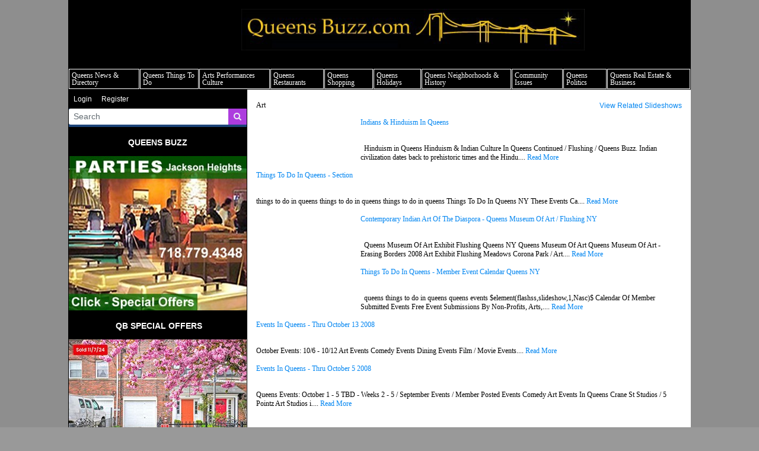

--- FILE ---
content_type: text/html; charset=UTF-8
request_url: https://www.queensbuzz.com/tags/412/art
body_size: 75739
content:
<!DOCTYPE html>
<html lang="en">
<head>
    
            <meta charset="utf-8">
        <meta http-equiv="X-UA-Compatible" content="IE=edge">
        <meta name="viewport" content="width=device-width, initial-scale=1">
        <meta name="csrf-token" content="e8uzg92XKmotg4o78xwpc1nLD9SAF43IyY7gVuV7">
    
    
            <link rel="canonical" href="https://www.queensbuzz.com/tags/412/art" />
    
    
                        <title>Art - QueensBuzz</title>
            
    
                        <link rel="shortcut icon" href="https://bw-queensbuzzce-site.s3.amazonaws.com/general/favicon-16.jpg" sizes="16x16">
                    <link rel="shortcut icon" href="https://bw-queensbuzzce-site.s3.amazonaws.com/general/favicon-32.jpg" sizes="32x32">
            
    
        <link rel="alternate" type="queensbuzz" href="https://www.queensbuzz.com/feeds/tags/412" title="QueensBuzz : Art">

    
    <!-- Google tag (gtag.js) --> <script async src="https://www.googletagmanager.com/gtag/js?id=G-WX08FDHNJ6"></script> <script> window.dataLayer = window.dataLayer || []; function gtag(){dataLayer.push(arguments);} gtag('js', new Date()); gtag('config', 'G-WX08FDHNJ6'); </script>

    
            <script src="https://www.queensbuzz.com/jquery/jquery-3.2.1.min.js"></script>


<script>
    $.ajaxSetup({
        headers: {
            'X-CSRF-TOKEN': 'e8uzg92XKmotg4o78xwpc1nLD9SAF43IyY7gVuV7'
        }
    });
</script>
            <script src="https://www.queensbuzz.com/jquery/jquery-ui-1.12.1.js"></script>
<link rel="stylesheet" href="https://code.jquery.com/ui/1.12.1/themes/base/jquery-ui.css">
            <script>
    window.Tether = function () {
        throw new Error('Your Bootstrap may actually need Tether.');
    };
</script>
<script src="https://www.queensbuzz.com/js/bootstrap.min.js"></script>
<link href="https://www.queensbuzz.com/css/bootstrap.min.css" rel="stylesheet">
            <link rel="stylesheet" href="https://www.queensbuzz.com/font-awesome/css/font-awesome.css">
            <script src="https://www.queensbuzz.com/bw_slideshow/bw_slideshow.js?ce_bust=18099"></script>
<link href="https://www.queensbuzz.com/bw_slideshow/bw_slideshow.css?ce_bust=18099" rel="stylesheet">


<link rel="stylesheet" type="text/css" href="https://www.queensbuzz.com/slick/slick.css"/>
<link rel="stylesheet" type="text/css" href="https://www.queensbuzz.com/slick/slick-theme.css"/>
<script type="text/javascript" src="https://www.queensbuzz.com/slick/slick.min.js"></script>
            <link href="https://www.queensbuzz.com/css/dropdown.css?ce_bust=18099" rel="stylesheet">
<link href="https://www.queensbuzz.com/css/header.css?ce_bust=18099" rel="stylesheet">
    
    
    <style>
	</style>
<link rel="stylesheet" href="/css/app.s.css?id=697394e952cec851656d">

<style>
    body .bw-page-body, body .bw-article-body, body .bw-article-box-preview {
        color: ;
    }

    body .bw-page-body h1, body .bw-page-body h2, body .bw-page-body h3,
    body .bw-page-body h4, body .bw-page-body h5, body .bw-page-body h6,
    body .bw-article-body h1, body .bw-article-body h2, body .bw-article-body h3,
    body .bw-article-body h4, body .bw-article-body h5, body .bw-article-body h6 {
        color: ;
    }

    body a:not(.bw-btn), .bw-article-box a, .bw-link {
        color: #0085f1;
    }

    body a:not(.bw-btn):hover, .bw-article-box a:hover, .bw-link:hover {
        color: #1d457a;
    }

    /*Article Tags*/
    .bw-tag {
        background-color: ;
        color: #0085f1;
    }
    .bw-tag:hover {
        background-color: ;
        color: #1d457a;
    }

    /*Sponsored Article Box*/
    .bw-article-sponsor-wrapper {
        background-color: #0000ff;
        color: #ffffff;
    }
    .bw-article-box-sponsored {
        background-color: #e7e7ff;
    }

    /* Fonts */
    a.bw-article-box-title, .bw-maincontent-title {
        font-family: verdana,geneva;
        font-size: 12px;
    }

    .bw-article-box-created_at, a.bw-article-box-author {
                font-family: verdana,geneva;
        font-size: px;
    }

    body, .bw-article-wrapper, .bw-article-box-preview {
        font-family: verdana,geneva;
        font-size: px;
    }

    .bw-article-wrapper h1, .bw-article-wrapper h2, .bw-article-wrapper h3,
    .bw-article-wrapper h4, .bw-article-wrapper h5, .bw-article-wrapper h6 {
        font-family: verdana,geneva;
        font-size: px;
    }

    .bw-section-label {
                font-family: verdana,geneva;
        font-size: px;
        color: ;
    }

    /* Site Background */
        #bw-body-wrapper {
                background-color: #8e8e8e;
    }

    /* Site Width */
    #bw-header, #bw-app, #bw-footer, #bw-gdpr_toaster {
        max-width: 1050px;
        margin: 0 auto;
    }

    /* Mobile Menu Styles */
            
    #bw-app {padding:0px 0px 0px 0px;} .bw-content {padding:20px 15px 20px 15px;} .bw-midcontent {background-color:rgb(255, 255, 255); background-image:; background-position:left top; background-attachment:scroll; background-repeat:repeat; background-size:auto; border-radius:0px 0px 0px 0px; border-color:rgb(255, 255, 255); border-style:solid; border-width:0px 0px 0px 0px;max-width:100%; margin:0 auto 0 0;}

    body{
	font-size: 12px !important;
    text-align: left !important;
    line-height: 1.25;
}
h1{
	display: block;
	font-size: 24px;
	font-weight: bold;
    margin: 16px 0;
}

h2{
  display: block;
  font-size: 18px;
  font-weight: bold;
  color: #999999 !important;
  margin: 15px 0;
}
p {
  margin: 12px 0;
}

.bw-article-box-created_at, a.bw-article-box-author {
    font-family: verdana,geneva;
    font-size: px;
    display: none;
}


.bw-sidebar-nav {
    width: 302px;
    flex-shrink: 0;
}

@charset "UTF-8";
body {
	margin: 0; /* it's good practice to zero the margin and padding of the body element to account for differing browser defaults */
	padding: 0;
	/* text-align: center;  this centers the container in IE 5* browsers. The text is then set to the left aligned default in the #container selector */
	color: #000000;
	font-family: Verdana, Arial, Helvetica, sans-serif;
	font-size: 100%;
	background-color: #999999;
	top: 0px;
}
.oneColLiqCtr #container {
	width: 100%;  /* this will create a container 80% of the browser width */
	background: #FFFFFF; /* the auto margins (in conjunction with a width) center the page */
	border: 1px solid #000000;
	text-align: left; /* this overrides the text-align: center on the body element. */
}
.oneColLiqCtr #mainContent {
	padding: 10px; /* remember that padding is the space inside the div box and margin is the space outside the div box */
	background-color: #FFFFFF;
	text-align: left;
}
.imgright {
	float: right;
	margin-top: 5px;
	margin-bottom: 5px;
	margin-left: 5px;
	border: thin solid #000000;
}
.imgleft {
	float: left;
	border: thin solid #000000;
	margin-top: 5px;
	margin-right: 5px;
	margin-bottom: 5px;
}
.imgcenter {
	text-align: center;
	border: thin solid #000000;
}
.divclear {
	clear: both;
}
.divcola {
	float: left;
	width: 230px;
	padding-bottom: 10px;
	padding-left: 5px;
}
.divcolb {
	float: right;
	width: 230px;
	margin-right: 5px;
	margin-bottom: 10px;
	margin-left: 5px;
}
.divcolb2 {
	float: left;
	width: 230px;
	padding-bottom: 10px;
	padding-left: 5px;
}
.divcolx {
	float: left;
	width: 250px;
	padding-bottom: 10px;
	padding-left: 5px;
}
.divcoly {
	float: left;
	width: 190px;
	margin-right: 5px;
	margin-bottom: 10px;
	margin-left: 5px;
}
.divcoly2 {
	float: left;
	width: 250px;
	padding-bottom: 10px;
	padding-left: 5px;
}
.divbutleft {
	text-align: center;
	float: left;
	border: thin solid #3333CC;
	padding: 3px;
	margin-top: 5px;
	margin-right: 5px;
	margin-bottom: 5px;
	height: 165px;
	width: 115px;
	margin-left: 10px;
}
.divbutright {
	text-align: center;
	padding: 3px;
	margin-top: 5px;
	margin-bottom: 5px;
	margin-left: 12px;
	border: thin solid #0033CC;
	float: left;
	height: 165px;
	width: 115px;
}
.pfootnote {
	line-height: 50%;
}
h1 {
	color: #000000;
}
.divcenter {
	background-color: #FFFFFF;
	text-align: center;
	padding-left: 75px;
}
.divleft {
	text-align: center;
	margin: 5px;
	float: left;
	border: thin solid #000000;
}
.divright {
	text-align: center;
	margin: 5px;
	float: right;
	border: thin solid #000000;
}
.divbutcenter {
	text-align: center;
	padding: 3px;
	float: left;
	border: thin solid #0033CC;
	height: 95px;
	width: 670px;
	margin-top: 5px;
	margin-bottom: 5px;
	background-color: #000066;
}
.dbch1 {
	font-size: large;
	color: #FFFFFF;
}
.divbutcenter2 {
	text-align: center;
	padding: 3px;
	float: left;
	border: thin solid #0033CC;
	height: 65px;
	width: 530px;
	margin-top: 5px;
	margin-bottom: 5px;
	background-color: #D6C7B3;
}
.divcenter {
	text-align: center;
	margin: 3px;
	padding: 3px;
	border: thin none #000000;
}
.divleftad {
	text-align: center;
	float: left;
	margin-left: 45px;
	border: thin solid #000000;
	margin-bottom: 20px;
}
.divrightad {
	text-align: center;
	float: right;
	margin-right: 45px;
	border: thin solid #000000;
	margin-bottom: 20px;
}

/* Remove some article info */
.tgt-element-featuredfeed .bw-summary-article > a:first-child { display:none; }
.tgt-element-featuredfeed .bw-summary-article > div.bw-summary-article-byline { display:none; }
.bw-route-articles-json .bw-maincontent-top, .bw-route-articles-json .bw-article-image-wrapper, .bw-route-articles-json .bw-article-top { display:none; }
.bw-route-article-show .bw-maincontent-title, .bw-route-article-show .bw-article-image-wrapper, .bw-route-article-show .bw-article-top { display:none; }

hr {
    display: block;
    border-width: 1px;
	border-color: #595959;
}

/* Change the Calendar Website btn to style like a regular link */
.bw-event-row .bw-event-value .btn {
	background-color: white;
	border: 0;
	color: #0085f1;
	padding: 0;
	text-decoration: underline;
}
.bw-event-row .bw-event-value .btn:hover {
	color: #1d457a;
}
</style>

    
    <script>
    $(document).ready(function () {
        $(document).click(function (e) {
            if ($(e.target).hasClass('bw-dropdown-toggle') && $(e.target).parent().hasClass('click')) {
                e.preventDefault();
                $(e.target).parent().children('.bw-dropdown-submenu').toggleClass('toggled');
            } else if (!$(e.target).hasClass('bw-dropdown-submenu') && !$(e.target).hasClass('bw-link-dropdown')){
                $('.bw-dropdown-submenu').removeClass('toggled');
            }
        });
        $('.bw-collapse-toggle').click(function(e) {
            e.preventDefault();
            var $wrapper = $($(this).data('target'));
            $wrapper.each(function(i, e) {
                var child_height = $(e).children()[0].clientHeight+'px';
                if (e.clientHeight) {
                    e.style.height = child_height;
                    setTimeout(function() {e.style.height = 0;}, 10);
                } else {
                    e.style.height = child_height;
                    setTimeout(function() {e.style.height = 'auto';}, 350);
                }
            });
        });

                var header_navbar = $('#bw-header-navbar');
        var offset = $('#bw-header')[0].offsetTop + $('#bw-header')[0].offsetHeight;
        $(window).scroll(function () {
            if (window.pageYOffset > offset) {
                header_navbar.addClass('bw-navbar-sticky');
            } else {
                header_navbar.removeClass('bw-navbar-sticky');
            }
        });
        setTimeout(function() {
            offset = $('#bw-header')[0].offsetTop + $('#bw-header')[0].offsetHeight;
        }, 1000);
        
        $('#bw-header .tgt-element-ce_menu').children().clone().appendTo('#bw-header-collapse-menu-wrapper');
        $('#bw-header .bw-header-nav').clone().appendTo('#bw-header-collapse-menu-wrapper');
    });
</script>

<!-- Handle content views -->

    
    </head>

<body>

    
    
	
                <div id="bw-body-wrapper" class="">

        
        <div id="bw-header">
            <style>
	
	#bw_grid_737051963 {background-color:rgba(0, 133, 241, 0); background-image:; background-position:left top; background-attachment:scroll; background-repeat:repeat; background-size:auto; border-radius:0px 0px 0px 0px; border-color:; border-style:none; border-width:0px 0px 0px 0px; padding:0px 0px 0px 0px; margin:0 auto 0 0; max-width:100%;min-height:undefinedpx;}
					#bw_row_wrapper_638301656{padding:0px 0px 0px 0px; margin:0 auto 0 auto;max-width:100%;}#bw_row_379139155{background-color:rgb(0, 0, 0); background-image:; background-position:left top; background-attachment:scroll; background-repeat:repeat; background-size:auto; border-radius:0px 0px 0px 0px; border-color:; border-style:none; border-width:0px 0px 0px 0px; padding:0px 0px 0px 0px; min-height:0px;}
					#bw_row_wrapper_594659642{padding:0px 0px 0px 0px; margin:0 auto 0 auto;max-width:100%;}#bw_row_061244853{background-color:rgb(0, 0, 0); background-image:; background-position:left top; background-attachment:scroll; background-repeat:repeat; background-size:auto; border-radius:0px 0px 0px 0px; border-color:; border-style:none; border-width:0px 0px 0px 0px; padding:0px 0px 0px 0px; min-height:0px;}
	
	
</style>

<div id="bw_grid_737051963" class="bw-grid ">
			<style>
	
					#bw_colwrapper_176096174{padding:0px 0px 0px 0px; width:26.38322813345356%;}#bw_colwrapper_176096174 #bw_col_129785746{background-color:; background-image:; background-position:left top; background-attachment:scroll; background-repeat:repeat; background-size:auto; border-radius:0px 0px 0px 0px; border-color:; border-style:none; border-width:0px 0px 0px 0px; padding:5px 5px 5px 5px; color:; flex-direction:column; ; align-items:flex-end; justify-content:center}
							#bw_colwrapper_632983160{padding:0px 0px 0px 0px; width:58.03172758313268%;}#bw_colwrapper_632983160 #bw_col_334150850{background-color:; background-image:; background-position:left top; background-attachment:scroll; background-repeat:repeat; background-size:auto; border-radius:0px 0px 0px 0px; border-color:; border-style:none; border-width:0px 0px 0px 0px; padding:15px 15px 15px 15px; color:; flex-direction:column; ; align-items:; justify-content:flex-start}
								#bw_element_wrapper_292825589{padding:0px 0px 0px 0px;} #bw_element_734472451{background-color:undefined;background-image:; background-position:undefined; background-attachment:undefined; background-repeat:undefined; background-size:undefined;border-radius:0px 0px 0px 0px; border-color:undefined; border-style:undefined; border-width:0px 0px 0px 0px;; padding:0px 0px 0px 0px;} #bw_element_734472451 figure, #bw_element_734472451 img {max-height:undefinedpx; max-width:undefinedpx;margin:0 auto 0 0;} #bw_element_734472451 img {border-radius:0px 0px 0px 0px; border-color:undefined; border-style:undefined; border-width:0px 0px 0px 0px;} #bw_element_734472451 figcaption {text-align:undefined; margin-top:undefinedpx;color:undefined; font-family:; font-size:undefinedpx; font-weight:undefined; text-transform:undefined; font-style:undefined; text-decoration:undefined; line-height:undefinedem; letter-spacing:undefinedpx;}
							#bw_colwrapper_391401430{padding:0px 0px 0px 0px; width:15.585044283413858%;}#bw_colwrapper_391401430 #bw_col_064503001{background-color:; background-image:; background-position:left top; background-attachment:scroll; background-repeat:repeat; background-size:auto; border-radius:0px 0px 0px 0px; border-color:; border-style:none; border-width:0px 0px 0px 0px; padding:15px 15px 15px 15px; color:; flex-direction:column; ; align-items:flex-end; justify-content:flex-end}
			
	@media (max-width: 768px) {
     #bw_colwrapper_176096174 {
           display: none;
     }
}@media (max-width: 768px) {
     #bw_colwrapper_391401430 {
           display: none;
     }
}
</style>

<div class="bw-grid-row-wrapper" id="bw_row_wrapper_638301656">
	<div class="bw-grid-row " id="bw_row_379139155">
			<div class="bw-grid-col-wrapper" id="bw_colwrapper_176096174">
			<div class="bw-grid-col " id="bw_col_129785746">
							</div>
		</div>
			<div class="bw-grid-col-wrapper" id="bw_colwrapper_632983160">
			<div class="bw-grid-col " id="bw_col_334150850">
															<div class="bw-grid-element-wrapper" id="bw_element_wrapper_292825589">
	<div class="bw-grid-element " id="bw_element_734472451">
					<figure><a href="/"><img src="https://bw-queensbuzzce-site.s3.amazonaws.com/media_library/QB_Logo-5.12.jpg" alt="queens buzz queens news nyc"></a><figcaption>queens news things to do shopping restaurants neighborhoods news politics arts culture events nyc</figcaption></figure>
			</div>
</div>
												</div>
		</div>
			<div class="bw-grid-col-wrapper" id="bw_colwrapper_391401430">
			<div class="bw-grid-col " id="bw_col_064503001">
							</div>
		</div>
		</div>
</div>			<style>
	
					#bw_colwrapper_293648890{padding:0px 0px 0px 0px; width:100%;}#bw_colwrapper_293648890 #bw_col_327351837{background-color:; background-image:; background-position:left top; background-attachment:scroll; background-repeat:repeat; background-size:auto; border-radius:0px 0px 0px 0px; border-color:; border-style:none; border-width:0px 0px 0px 0px; padding:0px 0px 0px 0px; color:; flex-direction:column; ; align-items:flex-start; justify-content:flex-start}
								#bw_element_wrapper_438513420{padding:0rem 0rem 0rem 0rem;} #bw_element_080232149{background-color:;background-image:; background-position:left top; background-attachment:scroll; background-repeat:repeat; background-size:auto;border-radius:0px 0px 0px 0px; border-color:rgb(255, 255, 255); border-style:none; border-width:0px 0px 0px 0px;; padding:0rem 0rem 0rem 0rem;} #bw_element_080232149 > .tgt-element-ce_menu {flex-direction:row; align-items:center; justify-content:center; flex-wrap:wrap;} #bw_element_080232149 > .tgt-element-ce_menu > .bw-link {border-radius:0px 0px 0px 0px; border-color:rgb(255, 255, 255); border-style:solid; border-width:1px 1px 1px 1px;padding:0px 2px 2px 2px; margin:0px 0px 0px 1px; background-color:rgb(0, 0, 0);}#bw_element_080232149 > .tgt-element-ce_menu > .bw-link:hover {background-color:rgb(242, 255, 85);} #bw_element_080232149 > .tgt-element-ce_menu a.bw-link, #bw_element_080232149 > .tgt-element-ce_menu .bw-dropdown-menu a.bw-link {color:rgb(255, 255, 255); font-family:verdana,geneva; font-size:12px; font-weight:normal; text-transform:capitalize; font-style:; text-decoration:none; line-height:1em; letter-spacing:px;} #bw_element_080232149 > .tgt-element-ce_menu a.bw-link:hover, #bw_element_080232149 > .tgt-element-ce_menu .bw-dropdown-menu:hover a.bw-link {color:rgb(84, 13, 95); font-family:; font-size:px; font-weight:; text-transform:; font-style:; text-decoration:none; line-height:em; letter-spacing:px;} #bw_element_080232149 > .tgt-element-ce_menu .bw-dropdown-menu .bw-dropdown-submenu a.bw-link {color:#292b2c; font-family:; font-size:undefinedpx; font-weight:undefined; text-transform:undefined; font-style:undefined; text-decoration:undefined; line-height:undefinedem; letter-spacing:undefinedpx;padding-top:3px; padding-bottom:3px;color:#292b2c !important;} #bw_element_080232149 > .tgt-element-ce_menu .bw-dropdown-menu .bw-dropdown-submenu a.bw-link:hover {color:undefined; font-family:; font-size:undefinedpx; font-weight:undefined; text-transform:undefined; font-style:undefined; text-decoration:undefined; line-height:undefinedem; letter-spacing:undefinedpx;color:undefined !important;}
			
	@media (max-width: 768px) {
     #bw_colwrapper_293648890 {
           display: none;
     }
}@media(max-width:520px) {
   display: none;
}
#bw_element_wrapper_438513420 {
   width: 100%;
}
#bw_element_080232149 {
   display: table;
   border-spacing: 1px;
}
#bw_element_080232149 .tgt-element-ce_menu {
   display: table-row !important;
   border-spacing: 1px;
}
#bw_element_080232149 .tgt-element-ce_menu  > .bw-link {
   display: table-cell !important;
   padding: 4px !important;
   line-height: 0;
}
#bw_element_080232149 .bw-dropdown-menu.bottom > .bw-dropdown-toggle.caret::after {
   display: none;
   margin: 0 !important;
   border: none !important;
}
#bw_element_080232149 .bw-dropdown-submenu .bw-link:hover {
   background: yellow;
}
</style>

<div class="bw-grid-row-wrapper" id="bw_row_wrapper_594659642">
	<div class="bw-grid-row " id="bw_row_061244853">
			<div class="bw-grid-col-wrapper" id="bw_colwrapper_293648890">
			<div class="bw-grid-col " id="bw_col_327351837">
															<div class="bw-grid-element-wrapper" id="bw_element_wrapper_438513420">
	<div class="bw-grid-element " id="bw_element_080232149">
					<div class="tgt-element-ce_menu">
        <div class="bw-dropdown-menu bottom hover click bw-link  bw-link-dropdown">
			<a class="bw-dropdown-toggle bw-link  bw-link-dropdown caret "
				href="https://www.queensbuzz.com/article/1090/queens-news-nyc" target="_blank">Queens News &amp; Directory</a>
			<div class="bw-dropdown-submenu">
				<div class="bw-link-dropdown bw-link ">
	        <a class="bw-link  "
	        	href="https://www.queensbuzz.com/article/1090/queens-news-nyc" >Queens News NYC</a>
		</div>
						<div class="bw-link-dropdown bw-link ">
	        <a class="bw-link  "
	        	href="https://www.queensbuzz.com/article/1077/queens-directory" >Queens Buzz Directory</a>
		</div>
				</div>
		</div>
						<div class="bw-dropdown-menu bottom hover click bw-link  bw-link-dropdown">
			<a class="bw-dropdown-toggle bw-link  bw-link-dropdown caret "
				href="https://www.queensbuzz.com/article/211/queens-things-to-do-this-weekend-nyc-weekend-events-qns-nyc" >Queens Things To Do</a>
			<div class="bw-dropdown-submenu">
				<div class="bw-link-dropdown bw-link ">
	        <a class="bw-link  "
	        	href="https://www.queensbuzz.com/article/211/queens-things-to-do-this-weekend-nyc-weekend-events-qns-nyc" >Things To Do This Weekend Queens</a>
		</div>
						<div class="bw-link-dropdown bw-link ">
	        <a class="bw-link  "
	        	href="https://www.queensbuzz.com/MemberEventsCalendarQueensNYC" >Member Events Calendar</a>
		</div>
				</div>
		</div>
						<div class="bw-dropdown-menu bottom hover click bw-link  bw-link-dropdown">
			<a class="bw-dropdown-toggle bw-link  bw-link-dropdown caret "
				href="https://www.queensbuzz.com/article/518/queens-arts-queens-culture-queens-performing-arts-culture-nyc" >Arts Performances Culture</a>
			<div class="bw-dropdown-submenu">
				<div class="bw-link-dropdown bw-link ">
	        <a class="bw-link  "
	        	href="https://www.queensbuzz.com/article/518/queens-arts-queens-culture-queens-performing-arts-culture-nyc" >Queens Arts Performances Culture</a>
		</div>
						<div class="bw-link-dropdown bw-link ">
	        <a class="bw-link  "
	        	href="https://www.gothambuzz.nyc/article/439/nyc-public-notices-arts-community-grants-open-calls-small-business-aid-workshops" >Queens Open Calls, Grants &amp; Public Notices</a>
		</div>
				</div>
		</div>
						<div class="bw-dropdown-menu bottom hover click bw-link  bw-link-dropdown">
			<a class="bw-dropdown-toggle bw-link  bw-link-dropdown caret "
				href="http://www.queensbuzz.com/queens-restaurants-cms-304" >Queens Restaurants</a>
			<div class="bw-dropdown-submenu">
				<div class="bw-link-dropdown bw-link ">
	        <a class="bw-link  "
	        	href="http://www.queensbuzz.com/queens-restaurants-cms-304" >Queens Restaurants NYC</a>
		</div>
				</div>
		</div>
						<div class="bw-dropdown-menu bottom hover click bw-link  bw-link-dropdown">
			<a class="bw-dropdown-toggle bw-link  bw-link-dropdown caret "
				href="https://www.queensbuzz.com/article/201/shopping-in-queens-queens-shops-qns-nyc" >Queens Shopping</a>
			<div class="bw-dropdown-submenu">
				<div class="bw-link-dropdown bw-link ">
	        <a class="bw-link  "
	        	href="https://www.queensbuzz.com/article/201/shopping-in-queens-queens-shops-qns-nyc" >Queens Shops &amp; Shopping</a>
		</div>
				</div>
		</div>
						<div class="bw-dropdown-menu bottom hover click bw-link  bw-link-dropdown">
			<a class="bw-dropdown-toggle bw-link  bw-link-dropdown caret "
				href="https://www.queensbuzz.com/article/524/queens-holidays-parades-queens-religious-ethnic-festivals-nyc" >Queens Holidays</a>
			<div class="bw-dropdown-submenu">
				<div class="bw-link-dropdown bw-link ">
	        <a class="bw-link  "
	        	href="https://www.queensbuzz.com/article/524/queens-holidays-parades-queens-religious-ethnic-festivals-nyc" >Queens Holidays &amp; Parades</a>
		</div>
						<div class="bw-link-dropdown bw-link ">
	        <a class="bw-link  "
	        	href="http://www.queensbuzz.com/maps-of-queens-ny---queens-ny-maps-cms-490" >Queens Maps</a>
		</div>
				</div>
		</div>
						<div class="bw-dropdown-menu bottom hover click bw-link  bw-link-dropdown">
			<a class="bw-dropdown-toggle bw-link  bw-link-dropdown caret "
				href="https://www.queensbuzz.com/article/47/queens-neighborhoods-news-queens-history-qns-nyc" >Queens Neighborhoods &amp; History</a>
			<div class="bw-dropdown-submenu">
				<div class="bw-link-dropdown bw-link ">
	        <a class="bw-link  "
	        	href="https://www.queensbuzz.com/article/47/queens-neighborhoods-news-queens-history-qns-nyc" >Queens Neighborhoods &amp; History</a>
		</div>
						<div class="bw-link-dropdown bw-link ">
	        <a class="bw-link  "
	        	href="http://www.queensbuzz.com/outdoor-activities-sports-parks-in-queens-cms-645" >Parks Sports &amp; Environment Queens</a>
		</div>
				</div>
		</div>
						<div class="bw-dropdown-menu bottom hover click bw-link  bw-link-dropdown">
			<a class="bw-dropdown-toggle bw-link  bw-link-dropdown caret "
				href="https://www.queensbuzz.com/article/701/queens-community-issues-crime-schools-healthcare-qns-nyc" >Community Issues</a>
			<div class="bw-dropdown-submenu">
				<div class="bw-link-dropdown bw-link ">
	        <a class="bw-link  "
	        	href="https://www.queensbuzz.com/article/701/queens-community-issues-crime-schools-healthcare-qns-nyc" >Queens Community Issues Schools</a>
		</div>
						<div class="bw-link-dropdown bw-link ">
	        <a class="bw-link  "
	        	href="https://www.queensbuzz.com/article/1081/queens-buzz-special-reports-series" >Queens Buzz Special Reports Series</a>
		</div>
				</div>
		</div>
						<div class="bw-dropdown-menu bottom hover click bw-link  bw-link-dropdown">
			<a class="bw-dropdown-toggle bw-link  bw-link-dropdown caret "
				href="https://www.queensbuzz.com/article/632/queens-politics-queens-political-news-media-nyc" >Queens Politics</a>
			<div class="bw-dropdown-submenu">
				<div class="bw-link-dropdown bw-link ">
	        <a class="bw-link  "
	        	href="https://www.queensbuzz.com/article/632/queens-politics-queens-political-news-media-nyc" >Queens Politics Political News &amp; Media NYC</a>
		</div>
						<div class="bw-link-dropdown bw-link ">
	        <a class="bw-link  "
	        	href="http://www.queensbuzz.com/queens-opinions-ii---op-ed-on-queens-buzz-cms-1082" >Queens OpEds &amp; Opinions NYC</a>
		</div>
				</div>
		</div>
						<div class="bw-dropdown-menu bottom hover click bw-link  bw-link-dropdown">
			<a class="bw-dropdown-toggle bw-link  bw-link-dropdown caret "
				href="https://www.queensbuzz.com/article/621/queens-real-estate-developments-realtors-queens-small-business-loans-qns-nyc" >Queens Real Estate &amp; Business</a>
			<div class="bw-dropdown-submenu">
				<div class="bw-link-dropdown bw-link ">
	        <a class="bw-link  "
	        	href="https://www.queensbuzz.com/article/621/queens-real-estate-developments-realtors-queens-small-business-loans-qns-nyc" >Queens Real Estate &amp; Business</a>
		</div>
						<div class="bw-link-dropdown bw-link ">
	        <a class="bw-link  "
	        	href="https://www.queensbuzz.com/article/633/queens-mass-transit-transportation" >Transit &amp; Infrastructure - Getting Around Queens</a>
		</div>
				</div>
		</div>
	    </div>
			</div>
</div>
												</div>
		</div>
		</div>
</div>	</div>
            <div id="bw-header-collapse">
                <div id="bw-header-collapse-toggle-wrapper">
                    <span data-target="#bw-header-collapse-menu" id="bw-header-toggle" class="bw-collapse-toggle"><i class="fa fa-bars"></i></span>
                </div>

                <div id="bw-header-collapse-menu">

                    <div id="bw-header-collapse-menu-wrapper">

                    </div>
                </div>
            </div>
        </div>

        
        <div id="bw-app" class="bw-route-tags-articles">

                        <div class="bw-midcontent">
                
                
                
                                    <div class="bw-sidebar bw-sidebar-nav">
                        <style>
	
	#bw_grid_100000 {background-color:; background-image:; background-position:left top; background-attachment:scroll; background-repeat:repeat; background-size:auto; border-radius:0px 0px 0px 0px; border-color:; border-style:none; border-width:0px 0px 0px 0px; padding:0px 0px 0px 0px; margin:0 auto 0 auto; max-width:302px;min-height:undefinedpx;}
					#bw_row_wrapper_429408905{padding:0px 0px 0px 0px; margin:0 auto 0 auto;max-width:302px;}#bw_row_632919270{background-color:; background-image:; background-position:left top; background-attachment:scroll; background-repeat:repeat; background-size:auto; border-radius:0px 0px 0px 0px; border-color:rgb(0, 0, 0); border-style:solid; border-width:1px 1px 1px 1px; padding:0px 0px 0px 0px; min-height:0px;}
	
	#bw_grid_100000 {
   margin: 0;
}#bw_row_wrapper_429408905 {
    padding: 0px 0px 0px 0px;
    margin: none;
}
</style>

<div id="bw_grid_100000" class="bw-grid ">
			<style>
	
					#bw_colwrapper_476406011{padding:0px 0px 0px 0px; width:100%;}#bw_colwrapper_476406011 #bw_col_879665982{background-color:; background-image:; background-position:left top; background-attachment:scroll; background-repeat:repeat; background-size:auto; border-radius:0px 0px 0px 0px; border-color:; border-style:none; border-width:0px 0px 0px 0px; padding:0px 0px 0px 0px; color:; flex-direction:column; ; align-items:; justify-content:}
								#bw_element_wrapper_700054408{padding:undefined;} #bw_element_184839901{background-color:rgb(0, 0, 0);background-image:; background-position:undefined; background-attachment:undefined; background-repeat:undefined; background-size:undefined;border-radius:0px 0px 0px 0px; border-color:undefined; border-style:undefined; border-width:0px 0px 0px 0px;; padding:undefined; align-items:undefined} #bw_element_184839901 .bw-link {color:rgb(255, 255, 255); font-family:; font-size:undefinedpx; font-weight:undefined; text-transform:undefined; font-style:undefined; text-decoration:undefined; line-height:undefinedem; letter-spacing:undefinedpx;}#bw_element_184839901 .bw-link:hover {color:undefined; font-family:; font-size:undefinedpx; font-weight:undefined; text-transform:undefined; font-style:undefined; text-decoration:undefined; line-height:undefinedem; letter-spacing:undefinedpx;}
								#bw_element_wrapper_234979678{padding:0px 0px 0px 0px;} #bw_element_989404687{background-color:rgb(29, 69, 122);background-image:; background-position:undefined; background-attachment:undefined; background-repeat:undefined; background-size:undefined;; padding:0px 0px 0px 0px;} #bw_element_989404687 .bw-search-wrapper {border-radius:0px 0px 0px 0px; border-color:undefined; border-style:undefined; border-width:0px 0px 0px 0px;} #bw_element_989404687 button[type="submit"] {color:rgb(236, 240, 245); font-family:; font-size:undefinedpx; font-weight:undefined; text-transform:undefined; font-style:undefined; text-decoration:undefined; line-height:undefinedem; letter-spacing:undefinedpx;; background-color:rgb(173, 60, 222);} #bw_element_989404687 button[type="submit"]:hover {background-color:;color:undefined; font-family:; font-size:undefinedpx; font-weight:undefined; text-transform:undefined; font-style:undefined; text-decoration:undefined; line-height:undefinedem; letter-spacing:undefinedpx;}
								#bw_element_wrapper_143697335{padding:0px 0px 0px 0px;} #bw_element_623898864{background-color:rgb(0, 0, 0);background-image:; background-position:undefined; background-attachment:undefined; background-repeat:undefined; background-size:undefined;border-radius:0px 0px 0px 0px; border-color:undefined; border-style:undefined; border-width:0px 0px 0px 0px;; padding:3px 0px 0px 0px} #bw_element_623898864 h1 {text-align:center;color:rgb(255, 255, 255); font-family:; font-size:14px; font-weight:bold; text-transform:undefined; font-style:undefined; text-decoration:undefined; line-height:1em; letter-spacing:undefinedpx;}
								#bw_element_wrapper_286046391{padding:0rem 0rem 0rem 0rem;} #bw_element_262503704{background-color:;background-image:; background-position:center center; background-attachment:scroll; background-repeat:repeat; background-size:cover;border-radius:0px 0px 0px 0px; border-color:; border-style:none; border-width:0px 0px 0px 0px;; padding:0rem 0rem 0rem 0rem;}
								#bw_element_wrapper_946849986{padding:0px 0px 0px 0px;} #bw_element_241866638{background-color:rgb(0, 0, 0);background-image:; background-position:undefined; background-attachment:undefined; background-repeat:undefined; background-size:undefined;border-radius:0px 0px 0px 0px; border-color:undefined; border-style:undefined; border-width:0px 0px 0px 0px;; padding:3px 0px 0px 0px} #bw_element_241866638 h1 {text-align:center;color:rgb(255, 255, 255); font-family:; font-size:14px; font-weight:bold; text-transform:undefined; font-style:undefined; text-decoration:undefined; line-height:1em; letter-spacing:undefinedpx;}
								#bw_element_wrapper_246812745{padding:undefined;} #bw_element_321784148{background-color:undefined;background-image:; background-position:undefined; background-attachment:undefined; background-repeat:undefined; background-size:undefined;border-radius:0px 0px 0px 0px; border-color:undefined; border-style:undefined; border-width:0px 0px 0px 0px;; padding:undefined;}
								#bw_element_wrapper_263745121{padding:0px 0px 0px 0px;} #bw_element_662274663{background-color:rgb(0, 0, 0);background-image:; background-position:undefined; background-attachment:undefined; background-repeat:undefined; background-size:undefined;border-radius:0px 0px 0px 0px; border-color:undefined; border-style:undefined; border-width:0px 0px 0px 0px;; padding:3px 0px 0px 0px} #bw_element_662274663 h1 {text-align:center;color:rgb(255, 255, 255); font-family:; font-size:14px; font-weight:bold; text-transform:undefined; font-style:undefined; text-decoration:undefined; line-height:1em; letter-spacing:undefinedpx;}
								#bw_element_wrapper_427909465{padding:undefined;} #bw_element_642753056{background-color:undefined;background-image:; background-position:undefined; background-attachment:undefined; background-repeat:undefined; background-size:undefined;border-radius:0px 0px 0px 0px; border-color:undefined; border-style:undefined; border-width:0px 0px 0px 0px;; padding:undefined;}
								#bw_element_wrapper_910738221{padding:0px 0px 0px 0px;} #bw_element_867421448{background-color:rgb(0, 0, 0);background-image:; background-position:undefined; background-attachment:undefined; background-repeat:undefined; background-size:undefined;border-radius:0px 0px 0px 0px; border-color:undefined; border-style:undefined; border-width:0px 0px 0px 0px;; padding:3px 0px 0px 0px} #bw_element_867421448 h1 {text-align:center;color:rgb(255, 255, 255); font-family:; font-size:14px; font-weight:bold; text-transform:undefined; font-style:undefined; text-decoration:undefined; line-height:1em; letter-spacing:undefinedpx;}
								#bw_element_wrapper_610155464{padding:undefined;} #bw_element_456645162{background-color:undefined;background-image:; background-position:undefined; background-attachment:undefined; background-repeat:undefined; background-size:undefined;border-radius:0px 0px 0px 0px; border-color:undefined; border-style:undefined; border-width:0px 0px 0px 0px;; padding:undefined;}
								#bw_element_wrapper_091833807{padding:0px 0px 0px 0px;} #bw_element_247957575{background-color:rgb(0, 0, 0);background-image:; background-position:undefined; background-attachment:undefined; background-repeat:undefined; background-size:undefined;border-radius:0px 0px 0px 0px; border-color:undefined; border-style:undefined; border-width:0px 0px 0px 0px;; padding:3px 0px 0px 0px} #bw_element_247957575 h1 {text-align:center;color:rgb(255, 255, 255); font-family:; font-size:14px; font-weight:bold; text-transform:undefined; font-style:undefined; text-decoration:undefined; line-height:1em; letter-spacing:undefinedpx;}
								#bw_element_wrapper_903345898{padding:undefined;} #bw_element_243338514{background-color:undefined;background-image:; background-position:undefined; background-attachment:undefined; background-repeat:undefined; background-size:undefined;border-radius:0px 0px 0px 0px; border-color:undefined; border-style:undefined; border-width:0px 0px 0px 0px;; padding:undefined;}
								#bw_element_wrapper_876900171{padding:0px 0px 0px 0px;} #bw_element_534767181{background-color:rgb(0, 0, 0);background-image:; background-position:undefined; background-attachment:undefined; background-repeat:undefined; background-size:undefined;border-radius:0px 0px 0px 0px; border-color:undefined; border-style:undefined; border-width:0px 0px 0px 0px;; padding:3px 0px 0px 0px} #bw_element_534767181 h1 {text-align:center;color:rgb(255, 255, 255); font-family:; font-size:14px; font-weight:bold; text-transform:undefined; font-style:undefined; text-decoration:undefined; line-height:1em; letter-spacing:undefinedpx;}
								#bw_element_wrapper_989153057{padding:undefined;} #bw_element_569122811{background-color:undefined;background-image:; background-position:undefined; background-attachment:undefined; background-repeat:undefined; background-size:undefined;border-radius:0px 0px 0px 0px; border-color:undefined; border-style:undefined; border-width:0px 0px 0px 0px;; padding:undefined;}
								#bw_element_wrapper_616312388{padding:0px 0px 0px 0px;} #bw_element_734692350{background-color:rgb(0, 0, 0);background-image:; background-position:undefined; background-attachment:undefined; background-repeat:undefined; background-size:undefined;border-radius:0px 0px 0px 0px; border-color:undefined; border-style:undefined; border-width:0px 0px 0px 0px;; padding:3px 0px 0px 0px} #bw_element_734692350 h1 {text-align:center;color:rgb(255, 255, 255); font-family:; font-size:14px; font-weight:bold; text-transform:undefined; font-style:undefined; text-decoration:undefined; line-height:1em; letter-spacing:undefinedpx;}
								#bw_element_wrapper_526709008{padding:undefined;} #bw_element_341446949{background-color:undefined;background-image:; background-position:undefined; background-attachment:undefined; background-repeat:undefined; background-size:undefined;border-radius:0px 0px 0px 0px; border-color:undefined; border-style:undefined; border-width:0px 0px 0px 0px;; padding:undefined;}
								#bw_element_wrapper_633878085{padding:0px 0px 0px 0px;} #bw_element_606021108{background-color:rgb(0, 0, 0);background-image:; background-position:undefined; background-attachment:undefined; background-repeat:undefined; background-size:undefined;border-radius:0px 0px 0px 0px; border-color:undefined; border-style:undefined; border-width:0px 0px 0px 0px;; padding:3px 0px 0px 0px} #bw_element_606021108 h1 {text-align:center;color:rgb(255, 255, 255); font-family:; font-size:14px; font-weight:bold; text-transform:undefined; font-style:undefined; text-decoration:undefined; line-height:1em; letter-spacing:undefinedpx;}
								#bw_element_wrapper_298734850{padding:undefined;} #bw_element_212864934{background-color:undefined;background-image:; background-position:undefined; background-attachment:undefined; background-repeat:undefined; background-size:undefined;border-radius:0px 0px 0px 0px; border-color:undefined; border-style:undefined; border-width:0px 0px 0px 0px;; padding:undefined;}
								#bw_element_wrapper_863561412{padding:0px 0px 0px 0px;} #bw_element_726690858{background-color:rgb(0, 0, 0);background-image:; background-position:undefined; background-attachment:undefined; background-repeat:undefined; background-size:undefined;border-radius:0px 0px 0px 0px; border-color:undefined; border-style:undefined; border-width:0px 0px 0px 0px;; padding:3px 0px 0px 0px} #bw_element_726690858 h1 {text-align:center;color:rgb(255, 255, 255); font-family:; font-size:14px; font-weight:bold; text-transform:undefined; font-style:undefined; text-decoration:undefined; line-height:1em; letter-spacing:undefinedpx;}
								#bw_element_wrapper_795699748{padding:undefined;} #bw_element_319471146{background-color:undefined;background-image:; background-position:undefined; background-attachment:undefined; background-repeat:undefined; background-size:undefined;border-radius:0px 0px 0px 0px; border-color:undefined; border-style:undefined; border-width:0px 0px 0px 0px;; padding:undefined;}
								#bw_element_wrapper_336151440{padding:0px 0px 0px 0px;} #bw_element_217241845{background-color:rgb(0, 0, 0);background-image:; background-position:undefined; background-attachment:undefined; background-repeat:undefined; background-size:undefined;border-radius:0px 0px 0px 0px; border-color:undefined; border-style:undefined; border-width:0px 0px 0px 0px;; padding:3px 0px 0px 0px} #bw_element_217241845 h1 {text-align:center;color:rgb(255, 255, 255); font-family:; font-size:14px; font-weight:bold; text-transform:undefined; font-style:undefined; text-decoration:undefined; line-height:1em; letter-spacing:undefinedpx;}
								#bw_element_wrapper_890498108{padding:undefined;} #bw_element_230827492{background-color:undefined;background-image:; background-position:undefined; background-attachment:undefined; background-repeat:undefined; background-size:undefined;border-radius:0px 0px 0px 0px; border-color:undefined; border-style:undefined; border-width:0px 0px 0px 0px;; padding:undefined;}
								#bw_element_wrapper_954089631{padding:0px 0px 0px 0px;} #bw_element_735908570{background-color:rgb(0, 0, 0);background-image:; background-position:undefined; background-attachment:undefined; background-repeat:undefined; background-size:undefined;border-radius:0px 0px 0px 0px; border-color:undefined; border-style:undefined; border-width:0px 0px 0px 0px;; padding:3px 0px 0px 0px} #bw_element_735908570 h1 {text-align:center;color:rgb(255, 255, 255); font-family:; font-size:14px; font-weight:bold; text-transform:undefined; font-style:undefined; text-decoration:undefined; line-height:1em; letter-spacing:undefinedpx;}
			
	@media (max-width: 768px) {
     #bw_colwrapper_476406011 {
           display: none;
     }
}
</style>

<div class="bw-grid-row-wrapper" id="bw_row_wrapper_429408905">
	<div class="bw-grid-row " id="bw_row_632919270">
			<div class="bw-grid-col-wrapper" id="bw_colwrapper_476406011">
			<div class="bw-grid-col " id="bw_col_879665982">
															<div class="bw-grid-element-wrapper" id="bw_element_wrapper_700054408">
	<div class="bw-grid-element " id="bw_element_184839901">
					<div class="bw-header-nav">
    <div class="bw-header-menu-standard">
                    <a class="bw-link" id="bw-link-login" href="https://www.queensbuzz.com/login">Login</a>
                            <a class="bw-link" id="bw-link-register" href="https://www.queensbuzz.com/register">Register</a>
                        </div>
</div>			</div>
</div>
																				<div class="bw-grid-element-wrapper" id="bw_element_wrapper_234979678">
	<div class="bw-grid-element " id="bw_element_989404687">
					<form action="https://www.queensbuzz.com/search" method="GET" class="bw-search">
        <div class="bw-search-wrapper">
        <input class="form-control form-control-sm" name="keyword" type="text"
            value="" placeholder="Search">
        <button class="btn btn-default btn-sm" type="submit"><i class="fa fa-search" aria-hidden="true"></i></button>
    </div>
</form>
			</div>
</div>
																				<div class="bw-grid-element-wrapper" id="bw_element_wrapper_143697335">
	<div class="bw-grid-element " id="bw_element_623898864">
					<h1 class="tgt-element-heading ">QUEENS BUZZ</h1>
			</div>
</div>
																				<div class="bw-grid-element-wrapper" id="bw_element_wrapper_286046391">
	<div class="bw-grid-element " id="bw_element_262503704">
					<div class="bw-special-image-wrapper " style="max-width:300px;">
        <a target="_blank" href="https://www.queensbuzz.com/ads/37?pos_id=2" id="9969371124">
            <img src="https://bw-queensbuzzce-site.s3.amazonaws.com/ads/Ki0TFt1HDHcFDvyXZRHLT8Dk6xlTeIoLN8lTLuda.jpg" class="bw-special-image">
        </a>
    </div>

	
				</div>
</div>
																				<div class="bw-grid-element-wrapper" id="bw_element_wrapper_946849986">
	<div class="bw-grid-element " id="bw_element_241866638">
					<h1 class="tgt-element-heading "> QB SPECIAL OFFERS</h1>
			</div>
</div>
																				<div class="bw-grid-element-wrapper" id="bw_element_wrapper_246812745">
	<div class="bw-grid-element " id="bw_element_321784148">
					<div class="bw-special-image-wrapper " style="max-width:300px;">
        <a target="_blank" href="https://www.queensbuzz.com/ads/88?pos_id=7" id="6337887166">
            <img src="https://bw-queensbuzzce-site.s3.amazonaws.com/ads/udF3WMNsG0Db0wSWRw9sqNUrcOHkZ1dj5yycVRnK.jpg" class="bw-special-image">
        </a>
    </div>

	
				</div>
</div>
																				<div class="bw-grid-element-wrapper" id="bw_element_wrapper_263745121">
	<div class="bw-grid-element " id="bw_element_662274663">
					<h1 class="tgt-element-heading "> QB SPECIAL OFFERS</h1>
			</div>
</div>
																				<div class="bw-grid-element-wrapper" id="bw_element_wrapper_427909465">
	<div class="bw-grid-element " id="bw_element_642753056">
					<div class="bw-special-image-wrapper " style="max-width:300px;">
        <a target="_blank" href="https://www.queensbuzz.com/ads/30?pos_id=8" id="7244303595">
            <img src="https://bw-queensbuzzce-site.s3.amazonaws.com/ads/nWR1nra4BBhQaDvFwQ3RuT8kaqwoTUAzgqfiU1Z4.jpg" class="bw-special-image">
        </a>
    </div>

	
				</div>
</div>
																				<div class="bw-grid-element-wrapper" id="bw_element_wrapper_910738221">
	<div class="bw-grid-element " id="bw_element_867421448">
					<h1 class="tgt-element-heading ">QB SPECIAL OFFERS</h1>
			</div>
</div>
																				<div class="bw-grid-element-wrapper" id="bw_element_wrapper_610155464">
	<div class="bw-grid-element " id="bw_element_456645162">
					<div class="bw-special-image-wrapper " style="">
        <a target="_blank" href="https://www.queensbuzz.com/ads/35?pos_id=9" id="8317354437">
            <img src="https://bw-queensbuzzce-site.s3.amazonaws.com/ads/Ec88sMnWJslTda3DW6YphVwWLJuEoWKcFAZL3ChA.jpg" class="bw-special-image">
        </a>
    </div>

	
				</div>
</div>
																				<div class="bw-grid-element-wrapper" id="bw_element_wrapper_091833807">
	<div class="bw-grid-element " id="bw_element_247957575">
					<h1 class="tgt-element-heading ">QUEENS BUZZ ADS</h1>
			</div>
</div>
																				<div class="bw-grid-element-wrapper" id="bw_element_wrapper_903345898">
	<div class="bw-grid-element " id="bw_element_243338514">
					<div class="bw-special-image-wrapper " style="max-width:300px;">
        <a target="_blank" href="https://www.queensbuzz.com/ads/37?pos_id=2" id="6697374415">
            <img src="https://bw-queensbuzzce-site.s3.amazonaws.com/ads/Ki0TFt1HDHcFDvyXZRHLT8Dk6xlTeIoLN8lTLuda.jpg" class="bw-special-image">
        </a>
    </div>

	
				</div>
</div>
																				<div class="bw-grid-element-wrapper" id="bw_element_wrapper_876900171">
	<div class="bw-grid-element " id="bw_element_534767181">
					<h1 class="tgt-element-heading ">QB SPECIAL OFFERS</h1>
			</div>
</div>
																				<div class="bw-grid-element-wrapper" id="bw_element_wrapper_989153057">
	<div class="bw-grid-element " id="bw_element_569122811">
					<div class="bw-special-image-wrapper " style="">
        <a target="_blank" href="https://www.queensbuzz.com/ads/88?pos_id=11" id="8125886562">
            <img src="https://bw-queensbuzzce-site.s3.amazonaws.com/ads/udF3WMNsG0Db0wSWRw9sqNUrcOHkZ1dj5yycVRnK.jpg" class="bw-special-image">
        </a>
    </div>

	
				</div>
</div>
																				<div class="bw-grid-element-wrapper" id="bw_element_wrapper_616312388">
	<div class="bw-grid-element " id="bw_element_734692350">
					<h1 class="tgt-element-heading ">QB SPECIAL OFFERS</h1>
			</div>
</div>
																				<div class="bw-grid-element-wrapper" id="bw_element_wrapper_526709008">
	<div class="bw-grid-element " id="bw_element_341446949">
					<div class="bw-special-image-wrapper " style="">
        <a target="_blank" href="https://www.queensbuzz.com/ads/41?pos_id=16" id="29914147">
            <img src="https://bw-queensbuzzce-site.s3.amazonaws.com/ads/s3WOLhRyh86RXKiKNvWKCSjYRrSTRbToNzekDGW0.jpg" class="bw-special-image">
        </a>
    </div>

	
				</div>
</div>
																				<div class="bw-grid-element-wrapper" id="bw_element_wrapper_633878085">
	<div class="bw-grid-element " id="bw_element_606021108">
					<h1 class="tgt-element-heading ">QB SPECIAL OFFERS</h1>
			</div>
</div>
																				<div class="bw-grid-element-wrapper" id="bw_element_wrapper_298734850">
	<div class="bw-grid-element " id="bw_element_212864934">
					<div class="bw-special-image-wrapper " style="">
        <a target="_blank" href="https://www.queensbuzz.com/ads/29?pos_id=14" id="304292990">
            <img src="https://bw-queensbuzzce-site.s3.amazonaws.com/ads/b7RMIdc78gKgD1eSqTcAwWiXhEvGJGRttriWV6lz.jpg" class="bw-special-image">
        </a>
    </div>

	
				</div>
</div>
																				<div class="bw-grid-element-wrapper" id="bw_element_wrapper_863561412">
	<div class="bw-grid-element " id="bw_element_726690858">
					<h1 class="tgt-element-heading ">QB SPECIAL OFFERS</h1>
			</div>
</div>
																				<div class="bw-grid-element-wrapper" id="bw_element_wrapper_795699748">
	<div class="bw-grid-element " id="bw_element_319471146">
					<div class="bw-special-image-wrapper " style="max-width:300px;">
        <a target="_blank" href="https://www.queensbuzz.com/ads/37?pos_id=2" id="8047374988">
            <img src="https://bw-queensbuzzce-site.s3.amazonaws.com/ads/Ki0TFt1HDHcFDvyXZRHLT8Dk6xlTeIoLN8lTLuda.jpg" class="bw-special-image">
        </a>
    </div>

	
				</div>
</div>
																				<div class="bw-grid-element-wrapper" id="bw_element_wrapper_336151440">
	<div class="bw-grid-element " id="bw_element_217241845">
					<h1 class="tgt-element-heading ">QUEENS BUZZ ADS</h1>
			</div>
</div>
																				<div class="bw-grid-element-wrapper" id="bw_element_wrapper_890498108">
	<div class="bw-grid-element " id="bw_element_230827492">
					<div class="bw-special-image-wrapper " style="">
        <a target="_blank" href="https://www.queensbuzz.com/ads/41?pos_id=16" id="9455411086">
            <img src="https://bw-queensbuzzce-site.s3.amazonaws.com/ads/s3WOLhRyh86RXKiKNvWKCSjYRrSTRbToNzekDGW0.jpg" class="bw-special-image">
        </a>
    </div>

	
				</div>
</div>
																				<div class="bw-grid-element-wrapper" id="bw_element_wrapper_954089631">
	<div class="bw-grid-element " id="bw_element_735908570">
					<h1 class="tgt-element-heading ">QB SPECIAL OFFERS</h1>
			</div>
</div>
												</div>
		</div>
		</div>
</div>	</div>
                    </div>
                
                <div class="bw-maincontent">
                    
                    
                    
                    
                    
                    <div class="bw-content">
                        
                                                                                <div class="bw-maincontent-top">
                                <div>
                                    <h3 class="bw-maincontent-title">Art</h3>
                                                                    </div>
                                <div class="bw-maincontent-add_new">
                                        <a href="https://www.queensbuzz.com/tags/412/art/slideshows">View Related Slideshows</a>
                                </div>
                            </div>
                                                                                <div id="bw-seo-results-articles">
        <div class="bw-article-box-wrapper">
        <div class="bw-article-box bw-article-box-tag ">
                <div class="bw-article-thumbnail">
                        <a href="https://www.queensbuzz.com/article/565/indians-hinduism-in-queens">
                <img src="https://www.queensbuzz.com/storage/article_thumbnails/thumb_688.jpg" class="bw-article-thumbnail" alt="">
            </a>
                    </div>
                <div class="bw-article-box-content">
                        <h3 class="bw-article-box-top">
                <a class="bw-article-box-title" href="https://www.queensbuzz.com/article/565/indians-hinduism-in-queens">Indians &amp; Hinduism In Queens</a>
                                    <small>
                                        </small>
                            </h3>
            <p class="bw-article-box-description">
                <span class="bw-article-box-created_at">
                    Oct 26, 2010 at 01:58 pm<span class="bw-article-box-by"> by </span></span>
                                    <a class="bw-article-box-author" href="https://www.queensbuzz.com/users/mikewood">mikewood</a>
                                            </p>
            <div class="bw-article-box-preview">
                &nbsp;
Hinduism in Queens


Hinduism &amp; Indian Culture In Queens
Continued / Flushing / Queens Buzz. Indian civilization dates back to prehistoric times and the Hindu.... <a href=https://www.queensbuzz.com/article/565/indians-hinduism-in-queens>Read More</a>
            </div>
        </div>
    </div>
</div>        <div class="bw-article-box-wrapper">
        <div class="bw-article-box bw-article-box-tag ">
                <div class="bw-article-box-content">
                        <h3 class="bw-article-box-top">
                <a class="bw-article-box-title" href="https://www.queensbuzz.com/article/544/things-to-do-in-queens---section">Things To Do In Queens - Section</a>
                                    <small>
                                        </small>
                            </h3>
            <p class="bw-article-box-description">
                <span class="bw-article-box-created_at">
                    Sep 02, 2010 at 12:38 am<span class="bw-article-box-by"> by </span></span>
                                    <a class="bw-article-box-author" href="https://www.queensbuzz.com/users/mikewood">mikewood</a>
                                            </p>
            <div class="bw-article-box-preview">
                things to do in queens




things to do in queens things to do in queens


















    Things To Do  In Queens NY
             These Events Ca.... <a href=https://www.queensbuzz.com/article/544/things-to-do-in-queens---section>Read More</a>
            </div>
        </div>
    </div>
</div>        <div class="bw-article-box-wrapper">
        <div class="bw-article-box bw-article-box-tag ">
                <div class="bw-article-thumbnail">
                        <a href="https://www.queensbuzz.com/article/112/contemporary-indian-art-of-the-diaspora-queens-museum-of-art-flushing-ny">
                <img src="https://www.queensbuzz.com/storage/article_thumbnails/thumb_190.jpg" class="bw-article-thumbnail" alt="">
            </a>
                    </div>
                <div class="bw-article-box-content">
                        <h3 class="bw-article-box-top">
                <a class="bw-article-box-title" href="https://www.queensbuzz.com/article/112/contemporary-indian-art-of-the-diaspora-queens-museum-of-art-flushing-ny">Contemporary Indian Art Of The Diaspora - Queens Museum Of Art / Flushing NY</a>
                                    <small>
                                        </small>
                            </h3>
            <p class="bw-article-box-description">
                <span class="bw-article-box-created_at">
                    Nov 09, 2008 at 07:09 pm<span class="bw-article-box-by"> by </span></span>
                                    <a class="bw-article-box-author" href="https://www.queensbuzz.com/users/mikewood">mikewood</a>
                                            </p>
            <div class="bw-article-box-preview">
                &nbsp;
Queens Museum Of Art Exhibit Flushing Queens NY


Queens Museum Of Art
Queens Museum Of Art - Erasing Borders 2008 Art Exhibit
Flushing Meadows Corona Park / Art.... <a href=https://www.queensbuzz.com/article/112/contemporary-indian-art-of-the-diaspora-queens-museum-of-art-flushing-ny>Read More</a>
            </div>
        </div>
    </div>
</div>        <div class="bw-article-box-wrapper">
        <div class="bw-article-box bw-article-box-tag ">
                <div class="bw-article-thumbnail">
                        <a href="https://www.queensbuzz.com/article/107/things-to-do-in-queens-member-event-calendar-queens-ny">
                <img src="https://www.queensbuzz.com/storage/article_thumbnails/thumb_185.jpg" class="bw-article-thumbnail" alt="">
            </a>
                    </div>
                <div class="bw-article-box-content">
                        <h3 class="bw-article-box-top">
                <a class="bw-article-box-title" href="https://www.queensbuzz.com/article/107/things-to-do-in-queens-member-event-calendar-queens-ny">Things To Do In Queens - Member Event Calendar Queens NY</a>
                                    <small>
                                        </small>
                            </h3>
            <p class="bw-article-box-description">
                <span class="bw-article-box-created_at">
                    Nov 06, 2008 at 11:46 pm<span class="bw-article-box-by"> by </span></span>
                                    <a class="bw-article-box-author" href="https://www.queensbuzz.com/users/mikewood">mikewood</a>
                                            </p>
            <div class="bw-article-box-preview">
                &nbsp;
queens things to do in queens queens events

$element(flashss,slideshow,1,Nasc)$

Calendar Of Member Submitted Events
Free Event Submissions By Non-Profits, Arts,.... <a href=https://www.queensbuzz.com/article/107/things-to-do-in-queens-member-event-calendar-queens-ny>Read More</a>
            </div>
        </div>
    </div>
</div>        <div class="bw-article-box-wrapper">
        <div class="bw-article-box bw-article-box-tag ">
                <div class="bw-article-box-content">
                        <h3 class="bw-article-box-top">
                <a class="bw-article-box-title" href="https://www.queensbuzz.com/article/76/events-in-queens---thru-october-13-2008">Events In Queens - Thru October 13 2008</a>
                                    <small>
                                        </small>
                            </h3>
            <p class="bw-article-box-description">
                <span class="bw-article-box-created_at">
                    Oct 10, 2008 at 01:33 pm<span class="bw-article-box-by"> by </span></span>
                                    <a class="bw-article-box-author" href="https://www.queensbuzz.com/users/mikewood">mikewood</a>
                                            </p>
            <div class="bw-article-box-preview">
                

  
    
      October Events:  10/6 - 10/12
       
    
      
        Art Events 
        Comedy Events 
        Dining Events 
        Film / Movie Events.... <a href=https://www.queensbuzz.com/article/76/events-in-queens---thru-october-13-2008>Read More</a>
            </div>
        </div>
    </div>
</div>        <div class="bw-article-box-wrapper">
        <div class="bw-article-box bw-article-box-tag ">
                <div class="bw-article-box-content">
                        <h3 class="bw-article-box-top">
                <a class="bw-article-box-title" href="https://www.queensbuzz.com/article/71/events-in-queens---thru-october-5-2008">Events In Queens - Thru October 5 2008</a>
                                    <small>
                                        </small>
                            </h3>
            <p class="bw-article-box-description">
                <span class="bw-article-box-created_at">
                    Sep 29, 2008 at 12:03 pm<span class="bw-article-box-by"> by </span></span>
                                    <a class="bw-article-box-author" href="https://www.queensbuzz.com/users/mikewood">mikewood</a>
                                            </p>
            <div class="bw-article-box-preview">
                Queens Events: October 1 - 5
    TBD - Weeks 2 - 5 / September Events / Member Posted Events
Comedy
    Art Events In Queens
    Crane St Studios /  5 Pointz Art Studios i.... <a href=https://www.queensbuzz.com/article/71/events-in-queens---thru-october-5-2008>Read More</a>
            </div>
        </div>
    </div>
</div>        </div>

                        
                                    <div class="bw-pagination"></div>
                        </div>
                </div>

                
                            </div>
                    </div>

        
        <div id="bw-footer">
            <style>
	
	#bw_grid_977294732 {background-color:rgb(0, 133, 241); background-image:; background-position:left top; background-attachment:scroll; background-repeat:repeat; background-size:auto; border-radius:0px 0px 0px 0px; border-color:; border-style:none; border-width:0px 0px 0px 0px; padding:0px 0px 0px 0px; margin:0 auto 0 auto; max-width:100%;min-height:undefinedpx;}
					#bw_row_wrapper_466257012{padding:0px 0px 0px 0px; margin:0 auto 0 auto;max-width:100%;}#bw_row_040331555{background-color:rgb(0, 0, 0); background-image:; background-position:left top; background-attachment:scroll; background-repeat:repeat; background-size:auto; border-radius:0px 0px 0px 0px; border-color:; border-style:none; border-width:0px 0px 0px 0px; padding:0px 0px 0px 0px; min-height:0px;}
	
	
</style>

<div id="bw_grid_977294732" class="bw-grid ">
			<style>
	
					#bw_colwrapper_908309753{padding:0px 0px 0px 0px; width:15%;}#bw_colwrapper_908309753 #bw_col_808187473{background-color:; background-image:; background-position:left top; background-attachment:scroll; background-repeat:repeat; background-size:auto; border-radius:0px 0px 0px 0px; border-color:; border-style:none; border-width:0px 0px 0px 0px; padding:15px 15px 15px 15px; color:; flex-direction:column; ; align-items:; justify-content:flex-start}
							#bw_colwrapper_756550828{padding:0px 0px 0px 0px; width:70%;}#bw_colwrapper_756550828 #bw_col_040831597{background-color:; background-image:; background-position:left top; background-attachment:scroll; background-repeat:repeat; background-size:auto; border-radius:0px 0px 0px 0px; border-color:; border-style:none; border-width:0px 0px 0px 0px; padding:15px 15px 15px 15px; color:; flex-direction:column; ; align-items:; justify-content:flex-start}
								#bw_element_wrapper_261549218{padding:0px 0px 0px 0px;} #bw_element_444765225{background-color:undefined;background-image:; background-position:undefined; background-attachment:undefined; background-repeat:undefined; background-size:undefined;border-radius:0px 0px 0px 0px; border-color:undefined; border-style:undefined; border-width:0px 0px 0px 0px;color:undefined; font-family:; font-size:undefinedpx; font-weight:undefined; text-transform:undefined; font-style:undefined; text-decoration:undefined; line-height:undefinedem; letter-spacing:undefinedpx;; padding:0px 0px 0px 0px; align-self:undefined; text-align:undefined; align-items:undefined;} #bw_element_444765225 h1, #bw_element_444765225 h2, #bw_element_444765225 h3, #bw_element_444765225 h4, #bw_element_444765225 h5, #bw_element_444765225 h6 {color:undefined; font-family:; font-size:undefinedpx; font-weight:undefined; text-transform:undefined; font-style:undefined; text-decoration:undefined; line-height:undefinedem; letter-spacing:undefinedpx;} #bw_element_444765225 a {color:undefined; font-family:; font-size:undefinedpx; font-weight:undefined; text-transform:undefined; font-style:undefined; text-decoration:undefined; line-height:undefinedem; letter-spacing:undefinedpx;} #bw_element_444765225 a:hover {color:undefined; font-family:; font-size:undefinedpx; font-weight:undefined; text-transform:undefined; font-style:undefined; text-decoration:undefined; line-height:undefinedem; letter-spacing:undefinedpx;}
								#bw_element_wrapper_433189981{padding:0rem 0rem 0rem 0rem;} #bw_element_797561281{background-color:;background-image:; background-position:left top; background-attachment:scroll; background-repeat:repeat; background-size:auto;border-radius:0px 0px 0px 0px; border-color:; border-style:none; border-width:0px 0px 0px 0px;; padding:0rem 0rem 0rem 0rem;} #bw_element_797561281 > .tgt-element-ce_menu {flex-direction:row; align-items:center; justify-content:center; flex-wrap:wrap;} #bw_element_797561281 > .tgt-element-ce_menu > .bw-link {border-radius:undefined; border-color:undefined; border-style:undefined; border-width:undefined;padding:5px 5px 5px 5px; margin:0px 0px 0px 0px; background-color:;}#bw_element_797561281 > .tgt-element-ce_menu > .bw-link:hover {background-color:;} #bw_element_797561281 > .tgt-element-ce_menu a.bw-link, #bw_element_797561281 > .tgt-element-ce_menu .bw-dropdown-menu a.bw-link {color:rgb(255, 255, 255); font-family:; font-size:px; font-weight:; text-transform:; font-style:; text-decoration:none; line-height:em; letter-spacing:px;} #bw_element_797561281 > .tgt-element-ce_menu a.bw-link:hover, #bw_element_797561281 > .tgt-element-ce_menu .bw-dropdown-menu:hover a.bw-link {color:; font-family:; font-size:px; font-weight:; text-transform:; font-style:; text-decoration:none; line-height:em; letter-spacing:px;} #bw_element_797561281 > .tgt-element-ce_menu .bw-dropdown-menu .bw-dropdown-submenu a.bw-link {color:#292b2c; font-family:; font-size:undefinedpx; font-weight:undefined; text-transform:undefined; font-style:undefined; text-decoration:undefined; line-height:undefinedem; letter-spacing:undefinedpx;padding-top:3px; padding-bottom:3px;color:#292b2c !important;} #bw_element_797561281 > .tgt-element-ce_menu .bw-dropdown-menu .bw-dropdown-submenu a.bw-link:hover {color:undefined; font-family:; font-size:undefinedpx; font-weight:undefined; text-transform:undefined; font-style:undefined; text-decoration:undefined; line-height:undefinedem; letter-spacing:undefinedpx;color:undefined !important;}
							#bw_colwrapper_987003043{padding:0px 0px 0px 0px; width:15%;}#bw_colwrapper_987003043 #bw_col_352944231{background-color:; background-image:; background-position:left top; background-attachment:scroll; background-repeat:repeat; background-size:auto; border-radius:0px 0px 0px 0px; border-color:; border-style:none; border-width:0px 0px 0px 0px; padding:15px 15px 15px 15px; color:; flex-direction:column; ; align-items:; justify-content:flex-start}
			
	
</style>

<div class="bw-grid-row-wrapper" id="bw_row_wrapper_466257012">
	<div class="bw-grid-row " id="bw_row_040331555">
			<div class="bw-grid-col-wrapper" id="bw_colwrapper_908309753">
			<div class="bw-grid-col " id="bw_col_808187473">
							</div>
		</div>
			<div class="bw-grid-col-wrapper" id="bw_colwrapper_756550828">
			<div class="bw-grid-col " id="bw_col_040831597">
															<div class="bw-grid-element-wrapper" id="bw_element_wrapper_261549218">
	<div class="bw-grid-element " id="bw_element_444765225">
					<div class="bw-grid-text-wrapper"><div class="bw-grid-text-wrapper">
<div class="bw-grid-text-wrapper">
<div class="bw-grid-text-wrapper">
<table border="0" width="90%" cellspacing="0" cellpadding="0">
<tbody>
<tr>
<td style="margin: 0px; padding: 3px 10px 0px 0px; font-weight: bold; text-align: right;"><a href="#">return to top</a></td>
</tr>
<tr>
<td style="font-size: 11px; text-align: center;">
<p style="color: #c79a49;"><a href="/article/1090/queens-news-nyc">Queens News NYC</a>, <a href="/article/47/queens-neighborhoods---neighborhoods-in-queens">Queens Neighborhoods NYC</a>, <a href="/admin/design/snippet_edit/$element(bwcore,inserturlprefix)$/astoria-neighborhood---queens-ny-cms-301">Astoria Neighborhood</a> | <a href="/admin/design/snippet_edit/$element(bwcore,inserturlprefix)$/flushing-neighborhood-corona-neighborhood-ny-cms-302">Corona Flushing Neighborhood</a> | <a href="/admin/design/snippet_edit/$element(bwcore,inserturlprefix)$/forest-hills-kew-gardens-neighborhood---queens-ny-cms-454">Forest Hills Neighborhood</a> | <a href="/admin/design/snippet_edit/$element(bwcore,inserturlprefix)$/jackson-heights-neighborhood-elmhurst-neighborhood-cms-305">Elmhurst Jackson Heights Neighborhood</a> | <a href="/admin/design/snippet_edit/$element(bwcore,inserturlprefix)$/jamaica-neighborhood---queens-ny-cms-306">Jamaica Neighborhood</a><br /> <a href="/admin/design/snippet_edit/$element(bwcore,inserturlprefix)$/lic-long-island-city-neighborhood-queens-ny-cms-307">Long Island City Neighborhood</a> | <a href="/admin/design/snippet_edit/$element(bwcore,inserturlprefix)$/sunnyside-neighborhood-woodside-neighborhood-cms-308">Woodside Sunnyside Neighborhood</a> | <a href="/admin/design/snippet_edit/$element(bwcore,inserturlprefix)$/queens-restaurants---bars-restaurants-in-queens-ny-cms-304">Restaurants Queens</a> | <a href="/article/832/queens-new-years-eve-parties-nyc-nye-parties-events-qns-nyc">Queens New Years Parties &amp; Events NYC</a> | <a href="/article/734/queens-romantic-restaurants-for-valentines-day-queens-nyc">Romantic Valentines Restaurants Queens</a> | <a href="/article/1052/queens-st-patricks-day-bars-restaurants-irish-pubs-in-queens-nyc">St Pats Day Bars Irish Pubs Queens</a> | <a href="/article/966/mothers-day-restaurants-in-queens">Mothers Day Restaurants Queens</a> | <a href="/article/494/4th-of-july-fireworks-queens-nyc">4th of July Fireworks Queens</a> | <a href="/article/560/halloween-parties-parades-events-in-queens-nyc">Queens Halloween Parties Parades Events NYC</a> | <a href="/admin/design/snippet_edit/$element(bwcore,inserturlprefix)$/-shopping-queens---shops-stores-queens-ny-cms-300">Shopping Queens</a> | <a href="/admin/design/snippet_edit/$element(bwcore,inserturlprefix)$/queens-real-estate-section-cms-606">Queens Real Estate &amp; Realtors</a> | <a href="http://www.queensbuzz.com/free-things-to-do-in-queens---movies-films-theater-cms-795">free things to do in queens</a> <a href="http://manhattanbuzz.nyc">Manhattan Buzz</a> | <a href="/article/1069/queens-parades-festivals-cultural-festivals-and-parades-in-queens-astoria-sunnyside-jackson-heights-corona-flushing-jamaica-bayside">Queens Parades NYC</a>, <a href="/calendar">Queens Member Calendar NYC</a>, <a href="/business-directory/categories">Queens Business Directory NYC</a>, <a href="/article/374/maps-of-queens-ny---queens-ny-maps">Queens Maps NYC</a>, <a href="/article/1033/queens-holiday-markets-holiday-shops-shopping-queens-nyc">Queens Holiday Markets NYC</a>, <a href="/article/273/queens-farmers-markets-green-markets-in-queens-astoria-long-island-city-jackson-heights-sunnyside-woodside-corona-flushing-jamaica-forest">Queens Farmers Markets NYC</a>, <a href="/article/274/queens-street-fairs-street-festivals-in-queens-nyc">Queens Street Fairs NYC</a>, <a href="/article/828/holiday-events-in-queens-nyc-holiday-things-to-do-in-queens">Queens Holiday Events NYC</a>, <a href="/article/543/things-to-do-in-queens---labor-day-weekend-events-in-queens-nyc">Queens Labor Day Things To Do NYC</a>, <a href="/article/1050/things-to-do-martin-luther-king-day-weekend-in-queens">Queens Things To Do Martin Luther King Day MLK Weekend NYC,</a> <a href="/article/543/things-to-do-in-queens---labor-day-weekend-events-in-queens-nyc">Queens Things To Do Labor Day Weekend NYC</a>, <a href="/article/467/things-to-do-memorial-day-weekend-in-queens">Queens Things To Do Memorial Day Weekend NYC</a>, <a href="/article/781/queens-swimming-pools---free-outdoor-public-swimming-pools-in-queens">Queens Swimming Pools NYC</a>, <a href="/article/609/st-pats-parade-in-queens---section">Queens St Patricks Day Parades NYC</a>, <a href="/article/805/things-to-do-columbus-day-weekend-queens-columbus-day-parade-qns-nyc">Queens Columbus Day Parade &amp; Weekend Things To Do NYC</a>, <a href="/article/668/free-summer-movies-in-queens---free-summer-movies-astoria-lic-sunnyside-woodside-jackson-heights-corona-flushing-jamaica-free-things-to-do-queens">Queens Summer Movies NYC</a>, <a href="/article/666/free-concerts-in-queens---astoria-lic-sunnyside-flushing-jackson-heights-woodside-jamaica-corona-long-island-city---free-things-to-do-in-queens">Queens Summer Concerts NYC</a>, <a href="/article/787/free-summer-theater-in-queens-parks---free-things-to-do-in-queens---astoria-lic-sunnyside-woodside-jackson-heights-corona-flushing-jamaica-long-island">Queens Summer Theater NYC</a>, <a href="/article/944/queens-opinions-ii---op-ed-on-queens-buzz">Queens Opinions OpEds NYC</a>, <a href="/article/621/queens-real-estate-business">Queens Real Estate &amp; Business NYC</a>, <a href="/article/204/queens-restaurants">Queens Restaurants NYC</a> | <a href="/article/211/things-to-do-this-weekend-in-queens-nyc-queens-events-this-weekend">Things to do This Weekend Queens NYC</a></p>
<p style="color: #c79a49;">Copyright &copy; and Trademark &trade; 2007 - 2023 All Rights Reserved<br /> <a href="/article/1065/copyright-privacy-terms-of-service">Copyright / Privacy / Terms of Service</a> | <a href="http://queensbuzz.com/queens-blogs-queens-websites---about-queens-buzz-cms-125">Queens Blogs - About News Websites in Queens NYC</a></p>
</td>
</tr>
</tbody>
</table>
</div>
</div>
</div></div>
			</div>
</div>
																				<div class="bw-grid-element-wrapper" id="bw_element_wrapper_433189981">
	<div class="bw-grid-element " id="bw_element_797561281">
								</div>
</div>
												</div>
		</div>
			<div class="bw-grid-col-wrapper" id="bw_colwrapper_987003043">
			<div class="bw-grid-col " id="bw_col_352944231">
							</div>
		</div>
		</div>
</div>	</div>
        </div>

        
        <div id="bw-copyright">
            <a href="https://www.bondware.com">News Software by Bondware</a>
        </div>

        
        <script type="text/javascript">
    $(function () {
        $('#bw_search').click(function (e) {
            e.preventDefault();
            $(this).parent().siblings('form').slideToggle();
        });
    });
</script>

<!-- Handle Alerts -->
<script type="text/javascript">
    $('div.bw-alert').not('.alert-danger').delay(3000).slideUp(300);
</script>

<!-- Facebook share scripts -->
<script>
	(function (d, s, id) {
	    var js, fjs = d.getElementsByTagName(s)[0];
	    if (d.getElementById(id)) return;
	    js = d.createElement(s);
	    js.id = id;
	    js.src = "//connect.facebook.net/en_US/sdk.js#xfbml=1&version=v2.9";
	    fjs.parentNode.insertBefore(js, fjs);
	}(document, 'script', 'facebook-jssdk'));
</script>


    </div>
    
    
    

</body>
</html>